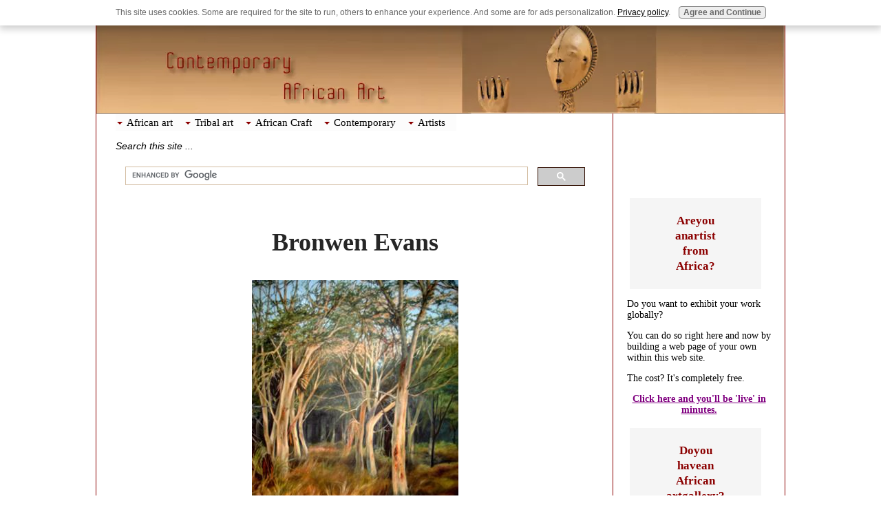

--- FILE ---
content_type: text/html; charset=UTF-8
request_url: https://www.contemporary-african-art.com/bronwen-evans.html
body_size: 15485
content:
<!DOCTYPE HTML>
<html xmlns:og="http://opengraphprotocol.org/schema/" xmlns:fb="http://www.facebook.com/2008/fbml">
<head><meta http-equiv="content-type" content="text/html; charset=UTF-8"><title>Bronwen Evans</title><meta name="description" content="I am a Zimbabwean artist who specialises in oils on canvases. I have just held a solo exhibition in Beira, Mozambique and these pictures are some that"><meta id="viewport" name="viewport" content="width=device-width, initial-scale=1">
<link href="/sd/support-files/A.style.css.pagespeed.cf.8Ysd2l7Roj.css" rel="stylesheet" type="text/css">
<!-- start: tool_blocks.sbi_html_head -->
<!-- Global site tag (gtag.js) - Google Analytics -->
<script async src="https://www.googletagmanager.com/gtag/js?id=G-4JSWVG0TCH"></script>
<script>window.dataLayer=window.dataLayer||[];function gtag(){dataLayer.push(arguments);}gtag('js',new Date());gtag('config','G-4JSWVG0TCH');</script>
<link rel="alternate" type="application/rss+xml" title="RSS" href="https://www.contemporary-african-art.com/african-art.xml">
<meta property="fb:app_id" content="312678475507770"/>
<meta property="fb:admins" content="1060707630"/>
<!-- SD -->
<script>var https_page=0</script>
<script src="https://www.contemporary-african-art.com/sd/support-files/gdprcookie.js.pagespeed.jm.HyzJOLH-Fr.js" async defer></script><!-- end: tool_blocks.sbi_html_head -->
<link rel="shortcut icon" type="image/vnd.microsoft.icon" href="https://www.contemporary-african-art.com/favicon.ico">
<link rel="canonical" href="https://www.contemporary-african-art.com/bronwen-evans.html"/>
<meta property="og:site_name" content="Contemporary African Art"/>
<meta property="og:title" content="Bronwen Evans"/>
<meta property="og:description" content="I am a Zimbabwean artist who specialises in oils on canvases. I have just held a solo exhibition in Beira, Mozambique and these pictures are some that"/>
<meta property="og:type" content="article"/>
<meta property="og:url" content="https://www.contemporary-african-art.com/bronwen-evans.html"/>
<meta property="og:image" content="https://www.contemporary-african-art.com/images/bronwen-evans-21521187.jpg"/>
<meta property="og:image" content="https://www.contemporary-african-art.com/african-art-fb.jpg"/>
<meta property="og:image" content="https://www.contemporary-african-art.com/images/bronwen-evans-21521188.jpg"/>
<meta property="fb:app_id" content="312678475507770"/>
<meta property="fb:admins" content="1060707630"/>
<style>.fb-button{margin-bottom:10px}</style><script>function MM_swapImgRestore(){var i,x,a=document.MM_sr;for(i=0;a&&i<a.length&&(x=a[i])&&x.oSrc;i++)x.src=x.oSrc;}function MM_preloadImages(){var d=document;if(d.images){if(!d.MM_p)d.MM_p=new Array();var i,j=d.MM_p.length,a=MM_preloadImages.arguments;for(i=0;i<a.length;i++)if(a[i].indexOf("#")!=0){d.MM_p[j]=new Image;d.MM_p[j++].src=a[i];}}}function MM_swapImage(){var i,j=0,x,a=MM_swapImage.arguments;document.MM_sr=new Array;for(i=0;i<(a.length-2);i+=3)if((x=MM_findObj(a[i]))!=null){document.MM_sr[j++]=x;if(!x.oSrc)x.oSrc=x.src;x.src=a[i+2];}}function MM_openBrWindow(theURL,winName,features){window.open(theURL,winName,features);}function MM_findObj(n,d){var p,i,x;if(!d)d=document;if((p=n.indexOf("?"))>0&&parent.frames.length){d=parent.frames[n.substring(p+1)].document;n=n.substring(0,p);}if(!(x=d[n])&&d.all)x=d.all[n];for(i=0;!x&&i<d.forms.length;i++)x=d.forms[i][n];for(i=0;!x&&d.layers&&i<d.layers.length;i++)x=MM_findObj(n,d.layers[i].document);if(!x&&d.getElementById)x=d.getElementById(n);return x;}</script>
<script>function MM_displayStatusMsg(msgStr){status=msgStr;document.MM_returnValue=true;}</script>
<!-- start: shared_blocks.131029249#end-of-head -->
<!-- end: shared_blocks.131029249#end-of-head -->
<script>var FIX=FIX||{};</script>
</head>
<body class="responsive">
<div id="PageWrapper" class="modern">
<div id="HeaderWrapper">
<div id="Header">
<div class="Liner">
<div class="WebsiteName">
<a href="/"> </a>
</div><div class="Tagline"> </div>
<!-- start: shared_blocks.131029241#top-of-header -->
<!-- end: shared_blocks.131029241#top-of-header -->
<!-- start: shared_blocks.131029225#bottom-of-header -->
<!-- end: shared_blocks.131029225#bottom-of-header -->
</div><!-- end Liner -->
</div><!-- end Header -->
</div><!-- end HeaderWrapper -->
<div id="ColumnsWrapper">
<div id="ContentWrapper">
<div id="ContentColumn">
<div class="Liner">
<!-- start: shared_blocks.131029222#above-h1 -->
<div class="" style="width: 100%; box-sizing: border-box"><!-- start: tool_blocks.navbar.horizontal.left --><div class="ResponsiveNavWrapper">
<div class="ResponsiveNavButton"><span>Menu</span></div><div class="HorizontalNavBarLeft HorizontalNavBar HorizontalNavBarCSS ResponsiveNav"><ul class="root"><li class="li1 submenu"><span class="navheader">African art</span><ul><li class="li2"><a href="/">Art</a></li><li class="li2"><a href="/african-art-blog.html">African Art Blog</a></li><li class="li2"><a href="/african-culture.html">Culture</a></li><li class="li2"><a href="/african-art-history.html">History</a></li><li class="li2"><a href="/african-modernists.html">Modernists</a></li><li class="li2"><a href="/african-slavery.html">Slavery</a></li><li class="li2"><a href="/south-african-art.html">SA Art History</a></li><li class="li2"><a href="/south-african-modernists.html">SA Modernists</a></li><li class="li2"><a href="/art-workshops.html">SA Art Workshops</a></li><li class="li2"><a href="/resistance-art.html">SA Resistance Art</a></li><li class="li2"><a href="/south-african-rural-sculpture.html">SA Rural Sculpture</a></li></ul></li><li class="li1 submenu"><span class="navheader">Tribal art</span><ul><li class="li2"><a href="/tribal-art.html">Tribal Art</a></li><li class="li2"><a href="/african-masks.html">Masks</a></li><li class="li2"><a href="/african-beads-and-beading.html">Beads and beading</a></li><li class="li2"><a href="/dogon.html">Dogon</a></li><li class="li2"><a href="/african-sculpture.html">Sculpture</a></li><li class="li2"><a href="/african-musical-instruments.html">Musical instruments</a></li><li class="li2"><a href="/african-drums.html">Drums</a></li><li class="li2"><a href="/african-music.html">Music</a></li><li class="li2"><a href="/african-clothing.html">Clothing</a></li><li class="li2"><a href="/african-textiles.html">Textiles</a></li><li class="li2"><a href="/bogolan-mudcloth.html">Bogolan mud cloth</a></li><li class="li2"><a href="/kente-cloth.html">Kente Cloth</a></li><li class="li2"><a href="/kuba-cloth.html">Kuba Cloth</a></li><li class="li2"><a href="/african-patterns.html">Patterns</a></li></ul></li><li class="li1 submenu"><span class="navheader">African Craft</span><ul><li class="li2"><a href="/african-craft.html">Crafts</a></li><li class="li2"><a href="/african-pottery.html">Pottery</a></li><li class="li2"><a href="/african-baskets.html">Baskets</a></li><li class="li2"><a href="/african-jewelry.html">Jewelry</a></li><li class="li2"><a href="/african-decor.html">Decor</a></li></ul></li><li class="li1 submenu"><span class="navheader">Contemporary</span><ul><li class="li2"><a href="/contemporary-african-art.html">Art</a></li><li class="li2"><a href="/contemporary-african-artists.html">Artists</a></li><li class="li2"><a href="/contemporary-african-bead-art.html">Bead Art</a></li><li class="li2"><a href="/contemporary-african-basketry.html">Basketry</a></li><li class="li2"><a href="/contemporary-african-clothing.html">Clothing</a></li><li class="li2"><a href="/contemporary-african-patterns.html">Patterns</a></li><li class="li2"><a href="/african-photography.html">Photography</a></li><li class="li2"><a href="/contemporary-african-photographers.html">Photographers</a></li><li class="li2"><a href="/contemporary-african-pottery.html">Pottery</a></li><li class="li2"><a href="/contemporary-african-recycled-art.html">Recycled Art</a></li><li class="li2"><a href="/contemporary-african-sculpture.html">Sculpture</a></li><li class="li2"><a href="/shona-sculpture.html">Shona Sculpture</a></li><li class="li2"><a href="/african-slavery-and-contemporary-african-art.html">Slavery Art</a></li><li class="li2"><a href="/contemporary-african-tapestry.html">Tapestry</a></li><li class="li2"><a href="/contemporary-african-textile-art.html">Textile Art</a></li><li class="li2"><a href="/contemporary-textile-installation-artists.html">Textile Installation Art</a></li></ul></li><li class="li1 submenu"><span class="navheader">Artists</span><ul><li class="li2"><a href="/samba-cherie.html">Samba Cherie</a></li><li class="li2"><a href="/el-anatsui.html">El Anatsui</a></li><li class="li2"><a href="/romuald-hazoume.html">Romuald Hazoume</a></li><li class="li2"><a href="/richard-onyango.html">Richard Onyango</a></li><li class="li2"><a href="/bodys-isek-kingelez.html">Bodys Isek Kingelez</a></li><li class="li2"><a href="/yinka-shonibare.html">Yinka Shonibare</a></li><li class="li2"><a href="/owusu-ankomah.html">Owusu Ankomah</a></li><li class="li2"><a href="/barthelemy-toguo.html">Barthelemy Toguo</a></li><li class="li2"><a href="/prince-twins-seven-seven.html">Prince Twins Seven-Seven</a></li><li class="li2"><a href="/hassan-musa.html">Hassan Musa</a></li><li class="li2"><a href="/frederic-bruly-bouabre.html">Frederic Bruly Bouabre</a></li><li class="li2"><a href="/willie-bester.html">Willie Bester</a></li><li class="li2"><a href="/william-kentridge.html">William Kentridge</a></li><li class="li2"><a href="/georges-lilanga-di-nyama.html">Georges Lilanga-di-Nyama</a></li><li class="li2"><a href="/julie-mehretu.html">Julie Mehretu</a></li><li class="li2"><a href="/bruce-onobrakpeya.html">Bruce Onobrakpeya</a></li><li class="li2"><a href="/cyprien-tokoudagba.html">Cyprien Tokoudagba</a></li><li class="li2"><a href="/ghada-amer.html">Ghada Amer</a></li><li class="li2"><a href="/cheri-cherin.html">Cheri Cherin</a></li><li class="li2"><a href="/dilomprizulike.html">Dilomprizulike</a></li><li class="li2"><a href="/malangatana.html">Malangatana</a></li><li class="li2"><a href="/rachid-koraichi.html">Rachid Koraïchi</a></li><li class="li2"><a href="/abu-bakarr-mansaray.html">Abu-Bakarr-Mansaray</a></li><li class="li2"><a href="/soly-cisse.html">Soly Cisse</a></li><li class="li2"><a href="/edward-saidi-tingatinga.html">Edward-Saidi Tingatinga</a></li><li class="li2"><a href="/nnenna-okore.html">Nnenna Okore</a></li><li class="li2"><a href="/julien-sinzogan.html">Julien Sinzogan</a></li><li class="li2"><a href="/marlene-dumas.html">Marlene Dumas</a></li><li class="li2"><a href="/kendell-geers.html">Kendell Geers</a></li><li class="li2"><a href="/claudette-schreuders.html">Claudette Schreuders</a></li><li class="li2"><a href="/robin-rhode.html">Robin Rhode</a></li><li class="li2"><a href="/tracey-rose.html">Tracey Rose</a></li><li class="li2"><a href="/odili-donald-odita.html">Odili Donald Odita</a></li><li class="li2"><a href="/pascale-marthine-tayou.html">Pascale Marthine Tayou</a></li><li class="li2"><a href="/gerard-quenum.html">Gerard Quenum</a></li><li class="li2"><a href="/wangechi-mutu.html">Wangechi Mutu</a></li></ul></li></ul></div></div>
<!-- end: tool_blocks.navbar.horizontal.left -->
<p><span style="font-size: 14px;font-weight: normal;"><em>Search this site ...</em></span></p>
<div>
<script>(function(){var cx='001141489876814513595:eu-lkzci83i';var gcse=document.createElement('script');gcse.type='text/javascript';gcse.async=true;gcse.src='https://cse.google.com/cse.js?cx='+cx;var s=document.getElementsByTagName('script')[0];s.parentNode.insertBefore(gcse,s);})();</script>
<gcse:search></gcse:search>
</div>
</div>
<!-- end: shared_blocks.131029222#above-h1 -->
<!--  -->
<style>.errFld{padding:3px}.errFldOn{padding:0;border:3px solid red}.errMsg{font-weight:bold;color:red;visibility:hidden}.errMsgOn{visibility:visible}#edit textarea{border:1px solid #000}.editTitle{font-size:22px;font-weight:bold;text-align:center}#preview .editTitle{margin-top:0}.editName,.editCountry{text-align:center}.editName,.editCountry,.editBody{}.editBody{text-align:left}#preview{margin-left:auto;margin-right:auto}.GadSense{float:left;vertical-align:top;padding:0 8px 8px 0;margin:0 8px 0 0}.gLinkUnitTop{width:466px;margin:12px auto}.gLinkUnitBot{width:120px;float:right;margin:4px 0 24px 36px}</style>
<div id="submission_25934479" style="border:0px solid black;padding:5px;">
<h1 style="text-align:center;">Bronwen Evans</h1>
<p style="text-align:center;">
</p>
<script>function showPreview(id){var parts=id.split('_');var sub=parts[0];var divs=document.getElementsByTagName('div');var imagePreviews=[];for(var i=0,ilen=divs.length;i<ilen;i++){var div=divs[i];if(/(^|\s+)imagePreview(\s+|$)/.test(div.className)){imagePreviews.push(div);}}for(var i=0,ilen=imagePreviews.length;i<ilen;i++){var imagePreview=imagePreviews[i];var subgroup=new RegExp('preview_'+sub+'_');if(imagePreview.id.match(subgroup)&&imagePreview.id!='preview_'+id){imagePreview.style.display='none';}}for(var i=0,ilen=imagePreviews.length;i<ilen;i++){var imagePreview=imagePreviews[i];if(imagePreview.id=='preview_'+id){imagePreview.style.display='';}}}function stopPropagation(e){if(e.stopPropagation){e.stopPropagation();}else{e.cancelBubble=true;}}</script>
<div class="imagePreview" id="preview_25934479_1" style="">
<p style="text-align:center;">
<img src="//www.contemporary-african-art.com/images/bronwen-evans-21521187.jpg" alt="Fever trees, Gorongosa" title="Fever trees, Gorongosa" width="300" height="400">
</p>
<p style="font-weight:bold;text-align:center;">Fever trees, Gorongosa</p>
</div>
<div class="imagePreview" id="preview_25934479_2" style="display:none">
<p style="text-align:center;">
<img src="//www.contemporary-african-art.com/images/bronwen-evans-21521188.jpg" alt="Fever tree sketch" title="Fever tree sketch" width="400" height="300">
</p>
<p style="font-weight:bold;text-align:center;">Fever tree sketch</p>
</div>
<!-- Thumbnails section -->
<style>table#thumbs{margin:0 auto}table#thumbs td{text-align:center;vertical-align:bottom}</style>
<div style="text-align:center">
<table id="thumbs">
<tr>
<td>
<a href="#25934479_1preview" onclick="showPreview('25934479_1');stopPropagation(event);return false;">
<img src="//www.contemporary-african-art.com/images/thumb_bronwen-evans-21521187.jpg" alt="Fever trees, Gorongosa" title="Fever trees, Gorongosa" style="border:0;" width="100" height="133.333333333333">
</a>
<br/>
<div style="margin-top:2px">
<a href="http://pinterest.com/pin/create/button/?media=https%3A%2F%2Fwww.contemporary-african-art.com%2Fimages%2Fbronwen-evans-21521187.jpg&url=https%3A%2F%2Fwww.contemporary-african-art.com%2Fbronwen-evans.html&description=Fever%20trees%2C%20Gorongosa%3A%20I%20am%20a%20Zimbabwean%20artist%20who%20specialises%20in%20oils%20on%20canvases.%20I%20have%20just%20held%20a%20solo%20exhibition%20in%20Beira%2C%20Mozambique%20and%20these%20pictures%20are%20some%20that" class="pin-it-button" count-layout="none"><img border="0" src="//assets.pinterest.com/images/PinExt.png" title="Pin It"/></a>
</div>
</td>
<td>
<a href="#25934479_2preview" onclick="showPreview('25934479_2');stopPropagation(event);return false;">
<img src="//www.contemporary-african-art.com/images/thumb_bronwen-evans-21521188.jpg" alt="Fever tree sketch" title="Fever tree sketch" style="border:0;" width="100" height="75">
</a>
<br/>
<div style="margin-top:2px">
<a href="http://pinterest.com/pin/create/button/?media=https%3A%2F%2Fwww.contemporary-african-art.com%2Fimages%2Fbronwen-evans-21521188.jpg&url=https%3A%2F%2Fwww.contemporary-african-art.com%2Fbronwen-evans.html&description=Fever%20tree%20sketch%3A%20I%20am%20a%20Zimbabwean%20artist%20who%20specialises%20in%20oils%20on%20canvases.%20I%20have%20just%20held%20a%20solo%20exhibition%20in%20Beira%2C%20Mozambique%20and%20these%20pictures%20are%20some%20that" class="pin-it-button" count-layout="none"><img border="0" src="//assets.pinterest.com/images/PinExt.png" title="Pin It"/></a>
</div>
</td>
</tr>
</table>
</div>
<!-- End of thumbnails section -->
<p>
I am a Zimbabwean artist who specialises in oils on canvases. I have just held a solo exhibition in Beira, Mozambique and these pictures are some that were shown on this exhibition.
</p>
</div>
<p>
<a href="https://www.contemporary-african-art.com/bronwen-evans-comment-form.html">Click here to post comments</a>
</p>
<p style="text-align:left;">
<a href="https://www.contemporary-african-art.com/african-artists.html#INV">
Join in and write your own page! It's easy to do. How? Simply click here to return to <b>Artist</b>.</a>
</p>
<script src="//assets.pinterest.com/js/pinit.js"></script>
<!--  -->
<!-- Artist -->
<!-- start: shared_blocks.131029245#above-socialize-it -->
<!-- end: shared_blocks.131029245#above-socialize-it -->
<!-- start: shared_blocks.131029224#socialize-it -->
<!-- end: shared_blocks.131029224#socialize-it -->
<!-- start: shared_blocks.131029239#below-socialize-it -->
<!-- skipped: tool_blocks.faceit_comment -->
<!-- end: shared_blocks.131029239#below-socialize-it -->
</div><!-- end Liner -->
</div><!-- end ContentColumn -->
</div><!-- end ContentWrapper -->
<div id="NavWrapper">
<div id="NavColumn">
<div class="Liner">
<!-- start: shared_blocks.131029258#top-of-nav-column -->
<!-- start: tool_blocks.faceit_like.1 --><div style='min-height:94px; display: block;'><div class="fb-like" data-font="lucida grande" data-href="http://www.contemporary-african-art.com" data-layout="button_count" data-send="false" data-show-faces="false" data-width="160"></div></div><!-- end: tool_blocks.faceit_like.1 -->
<h4 style="text-align: center"><br/><span style="color: rgb(139, 0, 0);font-size: 17px;">Are &#xa0;you &#xa0;<br/>an artist &#xa0;<br/>from <br/>Africa?</span><br/><br/></h4>
<p style="text-align: left;">Do you want to exhibit your work globally?<br/></p><p style="text-align: left;">You can do so right here and now by building a web page of your own within this web site.&#xa0;</p><p style="text-align: left;">The cost? It's completely free.</p><p style="text-align: center;"><strong><a style="color: purple;" href="https://www.contemporary-african-art.com/african-artists.html" onclick="return FIX.track(this);">Click here and you'll be 'live' in minutes.</a></strong></p>
<h4 style="text-align: center"><br/><span style="color: rgb(139, 0, 0);font-size: 17px;">Do &#xa0;you &#xa0;<br/>have an &#xa0;<br/>African &#xa0;<br/>art &#xa0;gallery?</span><br/><br/></h4>
<p style="text-align: left;">Do you want to publish your gallery and exhibit your work globally?<br/></p><p style="text-align: left;">You can do so right here and now by building a page in this website.</p><p style="text-align: left;">It costs you nothing but a few minutes of your time.</p><p style="text-align: center;"><strong><a style="color: purple;" href="https://www.contemporary-african-art.com/african-art-galleries.html" onclick="return FIX.track(this);">Click here and you'll be 'live' in minutes.</a></strong></p>
<h4 style="text-align: center"><br/><a href="https://www.contemporary-african-art.com/african-art-newsletter.html"><span style="font-size: 18px;">African Art newsletter <span style="color: rgb(139, 0, 0);font-size: 17px;"><em>subscribe free</em></span></span></a><br/><br/></h4>
<p><br/></p><p style="text-align: center;"><span style="font-family: 'courier new', monospace;font-size: 16px;"><b><a href="https://www.contemporary-african-art.com/Contemporary_African_Art-backissues.html" onclick="return FIX.track(this);">Contemporary African Art Newsletters,Back Issues</a>&#xa0;</b></span></p><p style="text-align: center;"><span style="font-size: 16px;"><b><span style="color: rgb(139, 0, 0);"># 001 - # 024</span></b></span></p><p><br/></p>
<!-- end: shared_blocks.131029258#top-of-nav-column -->
<!-- start: shared_blocks.131029251#navigation -->
<!-- start: tool_blocks.whatsnew.[base64] -->
<div class="WhatsNew WhatsNewCenter" style="width: 90%">
<h2><a href="https://www.contemporary-african-art.com/african-art-blog.html">Recent Articles</a></h2><div class="WhatsNew-subscribe">
<img loading="lazy" class="WhatsNew-icon" src="[data-uri]" alt="RSS"/>
<ul>
<li>
<a href="https://www.contemporary-african-art.com/african-art.xml">
<img loading="lazy" src="[data-uri]" alt="XML RSS"/>
</a>
</li> <li>
<a href="https://feedly.com/i/subscription/feed/https://www.contemporary-african-art.com/african-art.xml" target="new" rel="nofollow">
<img loading="lazy" src="[data-uri]" alt="follow us in feedly"/>
</a>
</li> <li>
<a href="https://add.my.yahoo.com/rss?url=https://www.contemporary-african-art.com/african-art.xml" target="new" rel="nofollow">
<img loading="lazy" src="[data-uri]" alt="Add to My Yahoo!"/>
</a>
</li> </ul>
</div><ol>
<li>
<h3><a href="https://www.contemporary-african-art.com/oluwatobi-ogundunsin-fineart-photographer-founder-of-bigrexvisuals.html">Oluwatobi Ogundunsin – Fine-Art Photographer | Founder of BigRexvisuals</a></h3><div class="blogItThumbnail"><a href="https://www.contemporary-african-art.com/oluwatobi-ogundunsin-fineart-photographer-founder-of-bigrexvisuals.html"><img class="blogItThumbnail" src="/image-thumbnails/oluwatobi-ogundunsin-fineart-photographer-founder-of-bigrexvisuals-21973593.jpg/xdefault.webp.pagespeed.ic.d_24tcT9_c.webp" alt="Gele’s Grace" style="width:150px;height:182.926829268293px" width="150" height="182.926829268293"></a></div><div class="WhatsNew-content"> I’m Oluwatobi Ogundunsin, a fine-art photographer based in the UK and the founder of BigRexvisuals. Since 2016, my practice has focused on portraiture</div><p class="WhatsNew-more"><a href="/oluwatobi-ogundunsin-fineart-photographer-founder-of-bigrexvisuals.html">Read More</a></p></li>
<li>
<h3><a href="https://www.contemporary-african-art.com/dr.html">DR</a></h3><div class="blogItThumbnail"><a href="https://www.contemporary-african-art.com/dr.html"><img class="blogItThumbnail" src="/image-thumbnails/dr-21972454.jpg/xdefault.webp.pagespeed.ic.JsRG6CTGgc.webp" alt="Everyday People" style="width:150px;height:133.125px" width="150" height="133.125"></a></div><div class="WhatsNew-content"> Onyemachi Nwabueze Umezurike is a distinguished Nigerian artist and academic known for his dynamic artistic practice. His art spams productions in graphic</div><p class="WhatsNew-more"><a href="/dr.html">Read More</a></p></li>
<li>
<h3><a href="https://www.contemporary-african-art.com/di-miller.html">Di Miller</a></h3><div class="blogItThumbnail"><a href="https://www.contemporary-african-art.com/di-miller.html"><img class="blogItThumbnail" src="[data-uri]" alt="" style="width:150px;height:151.133501259446px" width="150" height="151.133501259446"></a></div><div class="WhatsNew-content">Artist’s Statement My work is deeply influenced by the fact that I am of Africa and my concerns are primarily connected with the environment and things</div><p class="WhatsNew-more"><a href="/di-miller.html">Read More</a></p></li>
<li>
<h3><a href="https://www.contemporary-african-art.com/fiw.html">FIW</a></h3><div class="blogItThumbnail"><a href="https://www.contemporary-african-art.com/fiw.html"><img class="blogItThumbnail" src="[data-uri]" alt="" style="width:150px;height:212.014134275618px" width="150" height="212.014134275618"></a></div><div class="WhatsNew-content"> FIW is a series of illustrations that seeks to spotlight women living along the coastlines of Lagos, Nigeria. Using flower motifs as the background,</div><p class="WhatsNew-more"><a href="/fiw.html">Read More</a></p></li></ol></div><!-- end: tool_blocks.whatsnew.[base64] -->
<!-- end: shared_blocks.131029251#navigation -->
<!-- start: shared_blocks.131029260#bottom-of-nav-column -->
<!-- end: shared_blocks.131029260#bottom-of-nav-column -->
</div><!-- end Liner -->
</div><!-- end NavColumn -->
</div><!-- end NavWrapper -->
</div><!-- end ColumnsWrapper -->
<div id="FooterWrapper">
<div id="Footer">
<div class="Liner">
<!-- start: shared_blocks.131029227#above-bottom-nav -->
<!-- end: shared_blocks.131029227#above-bottom-nav -->
<!-- start: shared_blocks.131029232#bottom-navigation -->
<p><span style="font-size: 14px;font-family: 'courier new', monospace;color: rgb(0, 128, 128);"><b><a href="https://www.contemporary-african-art.com/about-me.html">About me</a> &#xa0;| &#xa0;<a href="https://www.contemporary-african-art.com/contact.html">Contact</a> &#xa0;| &#xa0;<a href="https://www.contemporary-african-art.com/privacy-policy.html">Privacy Policy</a> &#xa0;| &#xa0;<a href="https://www.contemporary-african-art.com/African-art-blog.html">Blog</a> &#xa0;| &#xa0;<a href="https://www.contemporary-african-art.com/african-art-newsletter.html">Newsletter</a></b></span></p>
<!-- end: shared_blocks.131029232#bottom-navigation -->
<!-- start: shared_blocks.131029223#below-bottom-nav -->
<!-- end: shared_blocks.131029223#below-bottom-nav -->
<!-- start: shared_blocks.131029230#footer -->
<p><span style="color: rgb(0, 128, 128);font-family: 'courier new', monospace;font-size: 14px;text-align: start;background-color: rgb(255, 243, 207);"><b>This website copyright © 2010-2024 contemporary-african-art.com and Bronwen Evans. </b></span><br/><span style="color: rgb(0, 128, 128);font-family: 'courier new', monospace;font-size: 14px;text-align: start;background-color: rgb(255, 243, 207);"><b>All rights reserved.</b></span><br/></p>
<!-- end: shared_blocks.131029230#footer -->
</div><!-- end Liner -->
</div><!-- end Footer -->
</div><!-- end FooterWrapper -->
</div><!-- end PageWrapper -->
<script src="/sd/support-files/fix.js.pagespeed.jm.3phKUrh9Pj.js"></script>
<script>FIX.doEndOfBody();</script>
<script src="/sd/support-files/design.js.pagespeed.jm.wq3hSiafo4.js"></script>
<!-- start: tool_blocks.sbi_html_body_end -->
<script>var SS_PARAMS={pinterest_enabled:false,googleplus1_on_page:false,socializeit_onpage:false};</script> <div id="fb-root"></div>
<script async defer crossorigin="anonymous" src="https://connect.facebook.net/en_US/sdk.js#xfbml=1&version=v4.0&appId=312678475507770&autoLogAppEvents=1"></script><style>.g-recaptcha{display:inline-block}.recaptcha_wrapper{text-align:center}</style>
<script>if(typeof recaptcha_callbackings!=="undefined"){SS_PARAMS.recaptcha_callbackings=recaptcha_callbackings||[]};</script><script>(function(d,id){if(d.getElementById(id)){return;}var s=d.createElement('script');s.async=true;s.defer=true;s.src="/ssjs/ldr.js";s.id=id;d.getElementsByTagName('head')[0].appendChild(s);})(document,'_ss_ldr_script');</script><!-- end: tool_blocks.sbi_html_body_end -->
<!-- Generated at 10:59:26 18-Jun-2025 with basic_white_cn_responsive_2 v157 -->
<script async src="/ssjs/lazyload.min.js.pagespeed.jm.GZJ6y5Iztl.js"></script>
</body>
</html>
